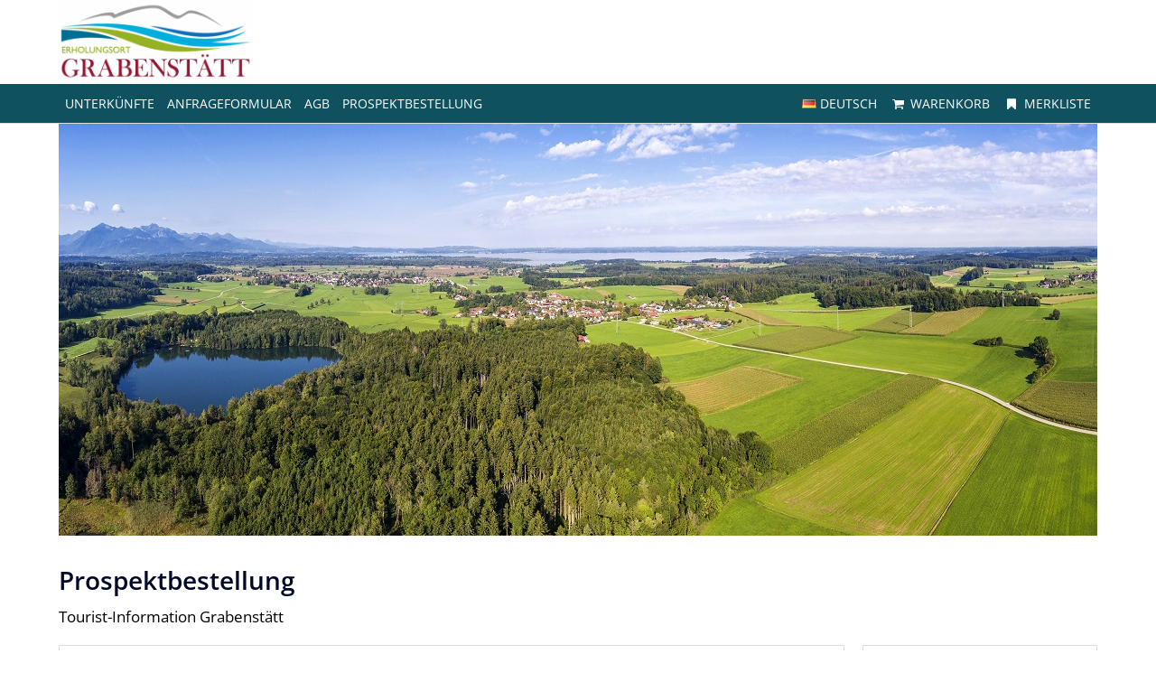

--- FILE ---
content_type: text/html; charset=UTF-8
request_url: https://tportal.tomas.travel/grabenstaett/prospekt/search
body_size: 13508
content:




<!DOCTYPE html>
<html lang="de" class="no-js">
<head>
    <meta charset="utf-8">
    <title>Grabenstaett Prospektbestellung</title>
    <script type="application/ld+json">

        {
            "@context" : "https://schema.org",
            "@type" : "WebSite",
            "name" : "Holidu Smart Destination",
            "url" : "https://tportal.tomas.travel/"
        }

</script>
    <meta name="viewport" content="width=device-width, initial-scale=1, maximum-scale=1, user-scalable=no">
<meta name="language" content="de" />
<meta property="og:site_name" content="Grabenstaett Prospektbestellung" />
<meta property="og:title" content="Grabenstaett Prospektbestellung" />
<meta property="og:type" content="article" />
<meta property="og:url" content="https://tportal.tomas.travel/grabenstaett/prospekt/search" />
<link rel="canonical" href="https://tportal.tomas.travel/grabenstaett/prospekt/search" />
    <link rel="stylesheet" href="/default/ng/css/tp-taurus.min.css">

    <link rel="stylesheet" href="/grabenstaett/ng/css/theme.css">
    <link rel="icon" type="image/png" href="/grabenstaett/img/favicon.png" />
    <link href="/grabenstaett/img/favicon.png" rel="apple-touch-icon-precomposed" />


    <script type="text/javascript">


        var configName = 'grabenstaett';
        var ttlanguage = 'de';
        var ttModuleName = 'prospekt';
        var loadDynamicWhiteList = false;
        var showCalendarLegend = false;
        var showFullDarkGreenDaysOnly = false;
        var TP_MAP_NEW_INFOWINDOW = true;
        var TP_MAP_INTEGRATION = 'google';
        var TP_MAP_GOOGLE_KEY = '';
        var TP_COOKIECONSENT = '1';
        var TP_TRUSTYOUKEY = '14f7ff72-72e8-44c6-a750-4b232b5bd27f';
        var showIFrameVersion=false;
        
        
        function addslashes(str) {
            str = str.replace(/\\/g, '\\\\');
            str = str.replace(/\'/g, '\\\'');
            str = str.replace(/\"/g, '\\"');
            str = str.replace(/\0/g, '\\0');
            return str;
        }
        

    </script>

        
<script type="text/javascript">
    var allowedCookieConsent = false;
</script>

<script src="/default/js/cookieconsent.js"></script>
<script>
    
        var tt_consent;
        window.addEventListener("DOMContentLoaded", function(){
            tt_consent = initCookieConsent();

            // run plugin with your configuration
            tt_consent.run({
                current_lang: 'de',
                autoclear_cookies: true,                   // default: false
                page_scripts: true,                        // default: false
                force_consent: true,                   // default: false
                cookie_name: 'tt_consent_grabenstaett',
                cookie_same_site: 'None',                // default: 'Lax'
                // use_rfc_cookie: false,                  // default: false
                revision: 0,                            // default: 0

                onFirstAction: function(user_preferences, cookie){
                    const url = new URL(document.location.href);
                    // iframe access request, DTP-56
                    if (url.searchParams.get("iframeAccess") == '1') {
                        window.close();
                    }
                },
                onAccept: function (cookie) {
                    if (cookie.categories.findIndex(function(i){ return i === 'analytics'}) !== -1 ) {
                        if (typeof tp_init_tp_map == 'function') {
                            window.setTimeout(function () {
                                tp_init_tp_map();
                                tp_init_tp_distance();
                            }, 500);
                        }
                        
                    
                    } else {
                        tp_disable_google_analytics('', '');
                        tp_consent_cookie_info();
                    }
                },
                onChange: function (cookie, changed_categories) {
                    if (changed_categories.findIndex(function(i){ return i === 'analytics'}) !== -1 ) {
                        if (cookie.categories.findIndex(function (i) {
                            return i === 'analytics'
                        }) !== -1) {
                            if (typeof tp_init_tp_map == 'function') {
                                window.setTimeout(function () {
                                    tp_init_tp_map();
                                    tp_init_tp_distance();
                                }, 500);
                            }
                            
                        
                        } else {
                            tp_disable_google_analytics('', '');
                            tp_consent_cookie_info();
                        }
                    }
                },
                gui_options: {
                    consent_modal: {
                        layout: 'bar',               // box/cloud/bar
                        position: 'bottom center',     // bottom/middle/top + left/right/center
                        transition: 'slide',           // zoom/slide
                        swap_buttons: false            // enable to invert buttons
                    },
                    settings_modal: {
                        layout: 'box',                 // box/bar
                        // position: 'left',           // left/right
                        transition: 'slide'            // zoom/slide
                    }
                },
                languages: {
                    'de': {
                        consent_modal: {
                            title: 'Wir respektieren Ihre Privatsphäre',
                            description: 'Wir möchten auf unserer Webseite Cookies und pseudonyme Analysetechniken auch unserer Dienstleister verwenden, um damit Besuche auf unserer Webseite auszuwerten (Webtracking), damit wir unsere Webseite optimal auf Ihre Bedürfnisse anpassen und benutzerfreundlich gestalten können, um so z.B. die Funktion von Google Maps komfortabel nutzen zu können. Wenn Sie dieses Banner an- oder wegklicken, erklären Sie sich damit jederzeit widerruflich einverstanden (Art. 6 Abs.1 a DSGVO). Weitere Informationen, auch zu Ihrem jederzeitigen Widerrufsrecht, finden Sie in unseren <a href="https://www.grabenstaett.de/datenschutz">Datenschutzhinweisen.</a>&nbsp;<a href="https://www.grabenstaett.de/impressum">Impressum</a><br/><br/><button type="button" data-cc="c-settings" class="c-bn">Cookies auswählen</button>',
                        primary_btn: {
                                text: 'Zulassen',
                                role: 'accept_all'
                            },
                            secondary_btn: {
                                text: 'Blockieren',
                                role: 'accept_necessary'
                            }
                        },
                        settings_modal: {
                            title: 'Cookie Einstellungen',
                            save_settings_btn: 'Auswahl zulassen',
                            accept_all_btn: 'Zulassen',
                            reject_all_btn: 'Blockieren',
                            close_btn_label: 'schließen',
                            cookie_table_headers: tp_consent_cookie_header('de'),
                            blocks: [
                                {
                                    title: '', // 'Cookie Verwendung',
                                    description: 'Wir möchten auf unserer Webseite Cookies und pseudonyme Analysetechniken auch unserer Dienstleister verwenden, um damit Besuche auf unserer Webseite auszuwerten (Webtracking), damit wir unsere Webseite optimal auf Ihre Bedürfnisse anpassen und benutzerfreundlich gestalten können, um so z.B. die Funktion von Google Maps komfortabel nutzen zu können. Wenn Sie dieses Banner an- oder wegklicken, erklären Sie sich damit jederzeit widerruflich einverstanden (Art. 6 Abs.1 a DSGVO). Weitere Informationen, auch zu Ihrem jederzeitigen Widerrufsrecht, finden Sie in unseren <a href="https://www.grabenstaett.de/datenschutz">Datenschutzhinweisen.</a>&nbsp;<a href="https://www.grabenstaett.de/impressum">Impressum</a>'
                                }, {
                                    title: 'Essenziell',
                                    description: 'Essenzielle Cookies ermöglichen grundlegende Funktionen und sind für die einwandfreie Funktion der Seite erforderlich.',
                                    toggle: {
                                        value: 'necessary',
                                        enabled: true,
                                        readonly: true
                                    },
                                    
                                cookie_table: tp_consent_cookie_translation('de','necessary','grabenstaett', true, false, false)
                                
                                }, {
                                    title: 'Marketing',
                                    description: 'Marketing-Cookies sammeln Informationen darüber, wie Sie diese Seite verwenden, welche Bereiche Sie besucht haben und welche Links Sie geklickt haben. Ebenso ist es möglich, Ihnen personalisierte Werbung anzuzeigen, oder Sie über mehrere Webseiten hinweg zu verfolgen.',
                                    toggle: {
                                        value: 'analytics',
                                        enabled: true,
                                        readonly: false
                                    },
                                    
                                cookie_table: tp_consent_cookie_translation('de','analytics','grabenstaett', true, false, false)
                                
                                }
                            ]
                        }
                    }
                }
            });
        });
        
</script>

    <script src="/default/ng/js/tp-taurus-head.min.js"></script>



<script>
    var idCustomDimensionRate = '';

    
    // initialize dataLayer
    var dataLayer = dataLayer || [];

    // pages to trigger product impressions
    function measureProductImpression() {
        return !!document.querySelector('body.tp-ukv-, body.tp-ukv-result, body.tp-ukv-search, body.tp-offer-, body.tp-offer-search, body.tp-artikel-, body.tp-package-, body.tp-guide-, body.tp-ticket-, body.tp-experience-');
    }

    // pages to trigger product details
    function measureProductDetail() {
        return !!document.querySelector('body.tp-ukv-house, body.tp-offer-detail, body.tp-artikel-detail, body.tp-package-detail1, body.tp-guide-detail, body.tp-ticket-detail2, body.tp-experience-detail');
    }

    // measure product clicks
    function measureProductClick() {
        return !!document.querySelector('body.tp-ukv-, body.tp-ukv-result, body.tp-ukv-search, body.tp-offer-, body.tp-offer-search, body.tp-artikel-, body.tp-package-, body.tp-guide-, body.tp-ticket-, body.tp-experience-');
    }

    // Measuring Checkout
    function measureCheckout() {
        return !!document.querySelector('body.tp-shoppingcart-');
    }

    function measurePurchase() {
        return !!document.querySelector('body.tp-shoppingcart-bookingsuccess');
    }

    function measureAddToCart() {
        return !!document.getElementById('EET_AddToCart');
    }

    function measureRemoveFromCart() {
        return !!document.getElementById('EET_RemoveFromCart');
    }

    /*
     * create google product impression object
     */
    function createProductImpression(beginIndex, endIndex) {
        // '.tb-results__list > li' => results for experience module
        var serviceProviders = document.querySelectorAll('.js-tp-results-container .js-tp-results-item, .tb-results__list > li');

        var paging_currentpage = document.querySelector('[data-gtm_paging_currentpage]') ? document.querySelector('[data-gtm_paging_currentpage]').dataset.gtm_paging_currentpage : 1;
        var googleImpressions  = [];
        var currencyCode = "EUR";
        var totalPrice = 0;
        beginIndex = beginIndex || 0;
        endIndex = endIndex || serviceProviders.length - 1;

        for (var index = beginIndex; index <= endIndex; index++) {
            var id       = serviceProviders[index].dataset.gtm_id       || (serviceProviders[index].querySelector('[data-gtm_id]') ? serviceProviders[index].querySelector('[data-gtm_id]').dataset.gtm_id : '');
            var name     = serviceProviders[index].dataset.gtm_name     || (serviceProviders[index].querySelector('[data-gtm_name]') ? serviceProviders[index].querySelector('[data-gtm_name]').dataset.gtm_name : '');
            var brand    = serviceProviders[index].dataset.gtm_brand    || (serviceProviders[index].querySelector('[data-gtm_brand]') ? serviceProviders[index].querySelector('[data-gtm_brand]').dataset.gtm_brand : '');
            var price    = serviceProviders[index].dataset.gtm_price    || (serviceProviders[index].querySelector('[data-gtm_price]') ? serviceProviders[index].querySelector('[data-gtm_price]').dataset.gtm_price : 0);
            var variant  = serviceProviders[index].dataset.gtm_variant  || (serviceProviders[index].querySelector('[data-gtm_variant]') ? serviceProviders[index].querySelector('[data-gtm_variant]').dataset.gtm_variant : '');
            var category = serviceProviders[index].dataset.gtm_category || (serviceProviders[index].querySelector('[data-gtm_category]') ? serviceProviders[index].querySelector('[data-gtm_category]').dataset.gtm_category : '');

            if (id || name) {
                googleImpressions.push({
                   'item_name': name, // Name Leistungsträger
                   'item_id': id, // TOMAS-ID
                   'price': parseFloat(price), // Liste: Ab-Preis; Vakanz: echter Preis
                   'item_brand': name, // Name Leistungsträger
                   'item_category': category, // touristicType
                   'item_variant': variant, // Name der Leistung
                   'item_list_name': 'Search Results', //
                   'index': ((paging_currentpage - 1) * 10) + index, // Position in der Trefferliste
                 });
                totalPrice += parseFloat(price);
            }
        };

        // all service providers should have the same currency so we take only the first value we get.
        var currency = document.querySelector('[data-gtm_currency]') ? document.querySelector('[data-gtm_currency]').dataset.gtm_currency : '';

        var productImpression = {
            'event': 'view_item_list',
            'ecommerce': {
                'currency': currency,
                'value': parseFloat(totalPrice),
                'items': googleImpressions
            }
        }

        return productImpression;
    }

    /*
     * create google product detail object
     */
    function createProductDetail() {
        var googleProducts = [];

        var id       = document.querySelector('[data-gtm_id]') ? document.querySelector('[data-gtm_id]').dataset.gtm_id : '';
        var name     = document.querySelector('[data-gtm_name]') ? document.querySelector('[data-gtm_name]').dataset.gtm_name : '';
        var brand    = document.querySelector('[data-gtm_brand]') ? document.querySelector('[data-gtm_brand]').dataset.gtm_brand : name;
        var price    = document.querySelector('[data-gtm_price]') ? document.querySelector('[data-gtm_price]').dataset.gtm_price : 0;
        var category = document.querySelector('[data-gtm_category]') ? document.querySelector('[data-gtm_category]').dataset.gtm_category : '';
        var variant  = document.querySelector('[data-gtm_variant]') ? document.querySelector('[data-gtm_variant]').dataset.gtm_variant : '';
        var currencyCode = document.querySelector('[data-gtm_currency]') ? document.querySelector('[data-gtm_currency]').dataset.gtm_currency : 'EUR';
        if (id || name) {
            googleProducts.push({
                'item_name': name, // Name Leistungsträger
                'item_id': id, // TOMAS-ID
                'price': parseFloat(price), // Liste: Ab-Preis; Vakanz: echter Preis
                'item_brand': brand, // Name Leistungsträger
                'item_category': category, // touristicType
                'item_variant': variant // Name der Leistung
            });
        }

        var productDetail = {
            'event': 'view_item',
            'ecommerce': {
                'currency': currencyCode,
                'value': parseFloat(price),
                'items': googleProducts
            }
        }

        return productDetail;
    }

    /*
     * create google checkout object
     */
    function createCheckout(step) {
        var cartItems = document.querySelectorAll('.cart-content .cart-item');
        var googleProducts = [];
        var currencyCode = "EUR";
        var totalPrice = 0;
        cartItems.forEach(function(cartItem, index) {
            var id       = cartItem.dataset.gtm_id;
            var name     = cartItem.dataset.gtm_name;
            var variant  = cartItem.dataset.gtm_variant;
            var price    = cartItem.dataset.gtm_price;
            var currency    = cartItem.dataset.gtm_currency;
            var category = cartItem.dataset.gtm_category;
            var quantity = cartItem.dataset.gtm_quantity;
            var rate     = cartItem.dataset.gtm_rate;

            if (id || name) {
                googleProduct = {
                    'item_name': name, // Name Leistungsträger
                    'item_id': id, // TOMAS-ID
                    'price': parseFloat(price), // Liste: Ab-Preis; Vakanz: echter Preis
                    'item_brand': name, // Name Leistungsträger
                    'item_category': category, // touristicType
                    'item_variant': variant, // Leistung
                    'quantity': parseInt(quantity, 10), // Anzahl
                    'index': index
                };
                currencyCode = currency;
                // Rate der gebuchten Leistung
                if (idCustomDimensionRate && rate) {
                    googleProduct['dimension' + idCustomDimensionRate] = rate;
                }

                totalPrice += (parseFloat(price) * parseFloat(quantity));
                googleProducts.push(googleProduct);
            }
        });
        var eventName = 'begin_checkout';
        // if (step == 1) {
        //     eventName = 'view_cart';
        // }
        var productCheckout = {
            'event': eventName,
            'ecommerce': {
                'currency': currencyCode,
                'value': parseFloat(totalPrice),
                'items': googleProducts,
                'step': step
            }
        }

        return productCheckout;
    }

    /*
     * create google product purchase object
     */
    function createPurchase() {
        var cartItems = document.querySelectorAll('.cart-content .cart-item');
        var googleProducts = [];

        var revenue     = document.querySelector('[data-gtm_revenue]') ? document.querySelector('[data-gtm_revenue]').dataset.gtm_revenue : '';
        var purchaseID  = document.querySelector('[data-gtm_purchase_id]') ? document.querySelector('[data-gtm_purchase_id]').dataset.gtm_purchase_id : '';
        var affiliation = document.querySelector('[data-gtm_affiliation]') ? document.querySelector('[data-gtm_affiliation]').dataset.gtm_affiliation : '';
        var currency = document.querySelector('[data-gtm_currency]') ? document.querySelector('[data-gtm_currency]').dataset.gtm_currency : 'EUR';

        cartItems.forEach(function(cartItem, index) {
            var id       = cartItem.dataset.gtm_id || (cartItem.querySelector('[data-gtm_id]') ? cartItem.querySelector('[data-gtm_id]').dataset.gtm_id : '');
            var name     = cartItem.dataset.gtm_name || (cartItem.querySelector('[data-gtm_name]') ? cartItem.querySelector('[data-gtm_name]').dataset.gtm_name : '');
            var variant  = cartItem.dataset.gtm_variant || (cartItem.querySelector('[data-gtm_variant]') ? cartItem.querySelector('[data-gtm_variant]').dataset.gtm_variant : '');
            var price    = cartItem.dataset.gtm_price || (cartItem.querySelector('[data-gtm_price]') ? cartItem.querySelector('[data-gtm_price]').dataset.gtm_price : '');
            var item_currency    = cartItem.dataset.gtm_currency || (cartItem.querySelector('[data-gtm_currency]') ? cartItem.querySelector('[data-gtm_currency]').dataset.gtm_currency : 'EUR');
            var category = cartItem.dataset.gtm_category || (cartItem.querySelector('[data-gtm_category]') ? cartItem.querySelector('[data-gtm_category]').dataset.gtm_category : '');
            var quantity = cartItem.dataset.gtm_quantity || (cartItem.querySelector('[data-gtm_quantity]') ? cartItem.querySelector('[data-gtm_quantity]').dataset.gtm_quantity : '');
            quantity = parseInt(quantity, 10);
            var dimensionFromID   = cartItem.dataset.gtm_custom_dimension_from_id || (cartItem.querySelector('[data-gtm_custom_dimension_from_id]') ? cartItem.querySelector('[data-gtm_custom_dimension_from_id]').dataset.gtm_custom_dimension_from_id : '');
            var dimensionNightsID = cartItem.dataset.gtm_custom_dimension_nights_id || (cartItem.querySelector('[data-gtm_custom_dimension_nights_id]') ? cartItem.querySelector('[data-gtm_custom_dimension_nights_id]').dataset.gtm_custom_dimension_nights_id : '');
            var dim1 = 'dimension' + parseInt(dimensionFromID, 10);
            var dim2 = 'dimension' + parseInt(dimensionNightsID, 10);
            var arrivalDate = cartItem.dataset.gtm_custom_dimension_from || (cartItem.querySelector('[data-gtm_custom_dimension_from]') ? cartItem.querySelector('[data-gtm_custom_dimension_from]').dataset.gtm_custom_dimension_from : '');
            var duration    = cartItem.dataset.gtm_custom_dimension_nights || (cartItem.querySelector('[data-gtm_custom_dimension_nights]') ? cartItem.querySelector('[data-gtm_custom_dimension_nights]').dataset.gtm_custom_dimension_nights : '');
            var rate = cartItem.dataset.gtm_rate || (cartItem.querySelector('[data-gtm_rate]') ? cartItem.querySelector('[data-gtm_rate]').dataset.gtm_rate : '');

            if (id || name) {
                var prod = {
                    'item_name': name,           // Name Leistungsträger
                    'item_id': id,               // TOMAS-ID
                    'price': parseFloat(price),         // Liste: Ab-Preis; Vakanz: echter Preis
                    'item_brand': name,          // Name Leistungsträger
                    'item_category': category,   // touristicType
                    'item_variant': variant,     // Leistung
                    'quantity': quantity,    // Anzahl
                    'index': index
                };

                // von-Datum der gebuchten Leistung, YYYY-MM
                if (dim1 && arrivalDate) {
                    prod[dim1] = arrivalDate;
                }

                // Anzahl Nächte der gebuchten Leistung
                if (dim2 && duration) {
                    prod[dim2] = duration;
                }

                // Rate der gebuchten Leistung
                if (idCustomDimensionRate && rate) {
                    prod['dimension' + idCustomDimensionRate] = rate;
                }

                googleProducts.push(prod);
            }
        });

        var purchase = {
            'event': 'purchase',
            'ecommerce': {
                'transaction_id': purchaseID,
                'affiliation': affiliation,
                'value': parseFloat(revenue),
                'currency': currency,
                'items': googleProducts
            }


        }

        return purchase;
    }

    /*
     * create google product click object
     */
    function createProductClick(product) {
        var googleProducts = [];

        var id       = product.dataset.gtm_id || (product.querySelector('[data-gtm_id]') ? product.querySelector('[data-gtm_id]').dataset.gtm_id : '');
        var name     = product.dataset.gtm_name || (product.querySelector('[data-gtm_name]') ? product.querySelector('[data-gtm_name]').dataset.gtm_name : '');
        var brand    = product.dataset.gtm_brand || (product.querySelector('[data-gtm_brand]') ? product.querySelector('[data-gtm_brand]').dataset.gtm_brand : '');
        var price    = product.dataset.gtm_price || (product.querySelector('[data-gtm_price]') ? product.querySelector('[data-gtm_price]').dataset.gtm_price : 0);
        var variant  = product.dataset.gtm_variant || (product.querySelector('[data-gtm_variant]') ? product.querySelector('[data-gtm_variant]').dataset.gtm_variant : '');
        var category = product.dataset.gtm_category || (product.querySelector('[data-gtm_category]') ? product.querySelector('[data-gtm_category]').dataset.gtm_category : '');
        var currency = product.dataset.gtm_currency || (product.querySelector('[data-gtm_currency]') ? product.querySelector('[data-gtm_currency]').dataset.gtm_currency : 'EUR');

        if (id || name) {
            googleProducts.push({
               'item_name': name, // Name Leistungsträger
               'item_id': id, // TOMAS-ID
               'price': parseFloat(price), // leer
               'item_brand': name, // Name Leistungsträger
               'item_category': category, // touristicType
               'item_variant': variant
             });
        }

        var productClick = {
            'event': 'select_item',
            'ecommerce': {
                'currency': currency,
                'value': parseFloat(price),
                'items': googleProducts,
            }
        }
        return productClick;
    }

    /*
     * create google add to cart object
     */
    function createAddToCart() {
        var actionEl = document.getElementById('EET_AddToCart');
        var productDetail;
        var googleProducts = [];
        var currency = actionEl.dataset.gtm_currency;
        var productIds = actionEl.dataset.gtm_product_ids;
        var totalPrice = 0;
        if (productIds) {
            productIds = productIds.split(',');

            for (var i = 0; i < productIds.length; i++) {
                var cartItem = document.querySelector('.cart-content .cart-item[data-gtm_product_id="' + productIds[i] + '"]');

                var id       = cartItem.dataset.gtm_id;
                var name     = cartItem.dataset.gtm_name;
                var brand    = cartItem.dataset.gtm_brand;
                var price    = cartItem.dataset.gtm_price;
                var category = cartItem.dataset.gtm_category;
                var variant  = cartItem.dataset.gtm_variant;
                var quantity = cartItem.dataset.gtm_quantity;
                var rate     = cartItem.dataset.gtm_rate;

                if (id || name) {
                    googleProduct = {
                        'item_name': name,           // Name Leistungsträger
                        'item_id': id,               // TOMAS-ID Leistungsträger
                        'price': parseFloat(price),         // echter Preis
                        'item_brand': name,          // Name Leistungsträger
                        'item_category': category,   // touristicType
                        'item_variant': variant,     // Name der Leistung
                        'quantity': parseInt(quantity, 10),    // Anzahl
                        'index': i

                    };

                    // Rate der gebuchten Leistung
                    if (idCustomDimensionRate && rate) {
                        googleProduct['dimension' + idCustomDimensionRate] = rate;
                    }
                    totalPrice += parseFloat(price);
                    googleProducts.push(googleProduct);
                }
            }

            productDetail = {
                'event': 'add_to_cart',
                'ecommerce': {
                    'currency': currency,
                    'value': parseFloat(totalPrice),
                    'items': googleProducts
                }
            }
        }

        return productDetail;
    }

    /*
     * creates google add to cart object from data created in ttModule->getAddToCardObject() and returned by ajax call
     */
    function createAddToCartFromObject(data) {
        var productDetail;
        var googleProducts = [];
        var currency = data.total.currency;

        if (data.added) {
            for (var i = 0; i < data.added.length; i++) {
                var id       = data.added[i].serviceProviderID;
                var name     = data.added[i].serviceProviderDescribingName;
                var brand    = data.added[i].serviceProviderDescribingName;
                var price    = String(data.added[i].price.value);
                var category = data.added[i].touristicType;
                var variant  = data.added[i].serviceDescribingName;
                var quantity = String(data.added[i].numberOfUnits);
                var rate     = data.added[i].bookingRateName;

                if (id || name) {
                    googleProduct = {
                        'item_name': name,           // Name Leistungsträger
                        'item_id': id,               // TOMAS-ID Leistungsträger
                        'price': parseFloat(price),         // echter Preis
                        'item_brand': name,          // Name Leistungsträger
                        'item_category': category,   // touristicType
                        'item_variant': variant,     // Name der Leistung
                        'quantity': parseInt(quantity, 10),    // Anzahl
                        'index': i
                    }

                    // Rate der gebuchten Leistung
                    if (idCustomDimensionRate && rate) {
                        googleProduct['dimension' + idCustomDimensionRate] = rate;
                    }

                    googleProducts.push(googleProduct);
                }
            }
        }

        productDetail = {
            'event': 'add_to_cart',
            'ecommerce': {
                'currency': currency,
                'value': parseFloat(data.total.value),
                'items': googleProducts
            }
        }

        return productDetail;
    }


    /*
     * create google remove from cart object
     */
    function createRemoveFromCart() {
        var actionEl = document.getElementById('EET_RemoveFromCart');
        var googleProducts = [];

        var id       = actionEl.dataset.gtm_id;
        var name     = actionEl.dataset.gtm_name;
        var brand    = actionEl.dataset.gtm_brand;
        var price    = actionEl.dataset.gtm_price;
        var currency = actionEl.dataset.gtm_currency;
        var category = actionEl.dataset.gtm_category;
        var variant  = actionEl.dataset.gtm_variant;
        var quantity = actionEl.dataset.gtm_quantity;
        var rate     = actionEl.dataset.gtm_rate;

        if (id || name) {
            googleProduct = {
                'item_name': name,           // Name Leistungsträger
                'item_id': id,               // TOMAS-ID Leistungsträger
                'price': parseFloat(price),         // echter Preis
                'item_brand': name,          // Name Leistungsträger
                'item_category': category,   // touristicType
                'item_variant': variant,     // Name der Leistung
                'quantity': parseInt(quantity, 10), // Anzahl
                'index': 0
            };

            // Rate der gebuchten Leistung
            if (idCustomDimensionRate && rate) {
                googleProduct['dimension' + idCustomDimensionRate] = rate;
            }

            googleProducts.push(googleProduct);
        }

        productDetail = {
            'event': 'remove_from_cart',
            'ecommerce': {
                'currency': currency,
                'value': parseFloat(price),
                'items': googleProducts
            }
        }

        return productDetail;
    }

    /*
     * helper function to attach on click handler to service provider
     */
    function addServiceProvidersEventListener(serviceProvider) {
        var serviceProvidersLinks = serviceProvider.querySelectorAll(
            '.tp-media-image > a,' +
            '.tp-box-headline > a,' +
            'a.pure-button.tp-btn-details,' +
            'a.pure-button.tp-btn-add,' +
            'a.tp-ticket-button-tertiary, ' +
            'a.tb-teaser'
        );

        serviceProvidersLinks.forEach(function(spl, index) {
            spl.addEventListener("click", function(event) {
                console.log('gtm measure product click');
                var resultItem = this.closest('[data-gtm_id]');

                if (resultItem) {
                    dataLayer.push(createProductClick(resultItem));
                }
            });
        });
    }

    /*
     * helper function to attach on click handler to tooltips (e.g. date buttons for offers)
     */
    function addTooltipEventListener() {
        $( document ).on( "click", ".tooltipster-box > .tooltipster-content > a", function(event) {
            // get corresponding result item
            var resultID = $(this).attr('data-result_id');
            var resultItem = document.getElementById(resultID);

            if (resultItem) {
                console.log('gtm measure product click');
                dataLayer.push(createProductClick(resultItem));
            }
        });
    }

    /*!
     * Determine if an element is in the viewport
     * @param  {Node}    elem The element
     * @return {Boolean} Returns true if element is leaving the viewport
     */
    var leavesViewport = function (elem) {
        var isLeaving = false;

        if (elem) {
            var distance = elem.getBoundingClientRect();
            isLeaving = distance.top <= 0;
        }

        return isLeaving;
    };

    document.addEventListener("DOMContentLoaded", function() {
        if (measureProductImpression()) {
            console.log('gtm measure product impressions');

            var productImpressions = createProductImpression();
            dataLayer.push(productImpressions);

            var infiniteLastItem = productImpressions.ecommerce.items.length - 1;

            // Listen for infinite scroll event
            document.addEventListener('infinitescroll.append', function (e) {
                console.log('gtm measure product impressions');
                var productImpressions = createProductImpression(infiniteLastItem + 1);
                dataLayer.push(productImpressions);

                infiniteLastItem += productImpressions.ecommerce.items.length;
            }, false);
        }

        if (measureProductDetail()) {
            console.log('gtm measure product detail');
            dataLayer.push(createProductDetail());
        }

        // Measuring Product Clicks
        if (measureProductClick()) {
            var serviceProviders = document.querySelectorAll('.js-tp-results-container .js-tp-results-item, .tb-results__list > li');
            var beginIndex = 0;
            var endIndex   = serviceProviders.length - 1;

            for (var index = beginIndex; index <= endIndex; index++) {
                addServiceProvidersEventListener(serviceProviders[index]);
            }

            // Listen for infinite scroll event
            document.addEventListener('infinitescroll.append', function (e) {
                var serviceProviders = document.querySelectorAll('.js-tp-results-container .js-tp-results-item');
                beginIndex = endIndex + 1;
                endIndex   = serviceProviders.length - 1;

                for (var index = beginIndex; index <= endIndex; index++) {
                    addServiceProvidersEventListener(serviceProviders[index]);
                }
            }, false);

            addTooltipEventListener();
        }

        // handle "add to cart" events from event queue or ajax call
        if (measureAddToCart()) {
            console.log('gtm measure add to cart');
            dataLayer.push(createAddToCart());
        }

        // listen for addToCart event (from ajax call)
        document.addEventListener(
            'EET_AddToCart',
            function (e) {
                console.log('gtm measure add to cart (ajax)');
                dataLayer.push(createAddToCartFromObject(e.detail));
            },
            false
        );

        if (measureRemoveFromCart()) {
            console.log('gtm measure remove from cart');
            dataLayer.push(createRemoveFromCart());
        }

        if (measureCheckout()) {
            var step = 1;
            var cartBuyer = document.querySelector('#cart-buyer');

            // step 1:
            console.log('gtm measure checkout (step 1)');
            dataLayer.push(createCheckout(step));

            // step 2:
            // window.addEventListener('scroll', function (event) {
            //     if (step < 2 && leavesViewport(cartBuyer)) {
            //         step = 2;
            //         console.log('gtm measure checkout (step 2)');
            //         dataLayer.push(createCheckout(step));
            //     }
            // }, false);

            // step 3:
            var checkBookingBtn = document.querySelector('.js-shoppingcart-saveaddress-submit');

            if (checkBookingBtn) {
                checkBookingBtn.addEventListener('click', function (event) {
                    step = 3;
                    console.log('gtm measure checkout (step 3)');
                    dataLayer.push(createCheckout(step));
                }, false);
            }
        }

        if (measurePurchase()) {
            var purchaseID  = document.querySelector('[data-gtm_purchase_id]') ? document.querySelector('[data-gtm_purchase_id]').dataset.gtm_purchase_id : '';
            if (!successIsPushed(purchaseID)) {
                console.log('gtm measure purchase');
                dataLayer.push(createPurchase());
                saveSuccessPush(purchaseID);
            } else {
                console.log('purchase already pushed (GTM)');
            }
        }
    });
    function successIsPushed(id) {
        let stored = localStorage.getItem("tp-gtm-success")
        if (stored && stored === id) {
            return true
        }
        return false
    }

    function saveSuccessPush(id)  {
        localStorage.setItem("tp-gtm-success", id)
    }
    
</script>


    



</head>

<body class="tp-body tp-prospekt-search">

<div id="outdated-browser" class="hidden cart-hidden-element">
	<div class="tp-box tp-wysiwyg tp-message tp-message-warning">
		<div class="tp-box-frame">
			Sie verwenden einen veralteten Browser. Um Sicherheitslücken Ihres Browsers zu schließen und dessen Nutzerfreundlichkeit zu verbessern <strong><a href="http://browsehappy.com/" target="_blank" rel="noopener noreferrer nofollow">updaten Sie bitte ihren Browser.</a></strong>
		</div>
	</div>
</div>


	<style lang="css" >
		@media screen and (-ms-high-contrast: active),
		screen and (-ms-high-contrast: none) {
			/* IE10+ specific styles go here */
			#outdated-browser {
				display: block !important;
			}
		}
	</style>



<div id="js-tp-ping" class="tp-wrapper tp-prospekt"
     >

        <div class="tp-infinite-config"
     data-tp-infinite-trigger-text="Weitere Ergebnisse anzeigen"
     data-tp-infinite-trigger-loadlimit="3">
</div>
    
        




<header class="tp-header-standalone tp-header-standalone--background">

<a href="#" class="tp-header-standalone__logo-link">
    <img alt="Logo" src="/grabenstaett/img/logo.jpg"/>
</a>

    <nav class="tp-contact-standalone cart-link">
    </nav>
</header>




<nav class="tp-standalone tp-standalone-navbar">
    <div class="tp-container">
<!-- nav right -->
<ul class="tp-list-unstyled tp-list-inline tp-standalone-navbar-meta">
<li class="tp-standalone-navbar-item tp-tooltip js-tp-tooltip"
    data-tp-tooltip-maxwidth="320" data-tp-tooltip-trigger="click"
    data-tp-tooltip-theme="tp-tooltip-navbar">
    <div class="tp-standalone-navbar-link" title="Sprachauswahl">
<span class="tp-flag-de"></span>
<span class="tp-standalone-navbar-text"> deutsch</span>
        <div class="tp-tooltip-content">
            <div class="pure-button-stacked">
<a class="pure-button" href="?lang=de"><span
            class="tp-flag-de"></span> deutsch
</a>
<a class="pure-button" href="?lang=en"><span
            class="tp-flag-en"></span> englisch
</a>
<a class="pure-button" href="?lang=fr"><span
            class="tp-flag-fr"></span> französisch
</a>
<a class="pure-button" href="?lang=it"><span
            class="tp-flag-it"></span> italienisch
</a>
            </div>
        </div>
    </div>
</li>

<li class="tp-standalone-navbar-item">
    <a class="tp-standalone-navbar-link" href="/grabenstaett/shoppingcart" 
       title="Warenkorb">
<span class="tp-icon-basket"></span>
        <span class="tp-standalone-navbar-text">Warenkorb</span>
    </a>
</li>

<li class="tp-standalone-navbar-item">
    <a class="tp-standalone-navbar-link" href="/grabenstaett/clipboard" 
       title="Merkliste">
<span class="tp-icon-bookmark"></span>
        <span class="tp-standalone-navbar-text">Merkliste</span>
    </a>
</li>
</ul>
<!-- end nav right -->

<!-- nav desktop left -->
<ul class="tp-list-unstyled tp-list-inline tp-standalone-navbar-main">
<li class="tp-standalone-navbar-item">
    <a class="tp-standalone-navbar-link" href="/grabenstaett/ukv/search?reset=1" >
        <span class="tp-standalone-navbar-text">Unterkünfte</span>
    </a>
</li>
<li class="tp-standalone-navbar-item">
    <a class="tp-standalone-navbar-link" href="/grabenstaett/ukv/groupsform?reset=1" >
        <span class="tp-standalone-navbar-text">Anfrageformular</span>
    </a>
</li>
<li class="tp-standalone-navbar-item">
    <a class="tp-standalone-navbar-link" href="https://cdn.tomas-travel.com/irs18/repository/DEU00000060000236329/DEU00000060191580001/DEU00000062679514864.pdf"  target=&#039;_blank&#039;>
        <span class="tp-standalone-navbar-text">AGB</span>
    </a>
</li>
<li class="tp-standalone-navbar-item">
    <a class="tp-standalone-navbar-link" href="/grabenstaett/prospekt/search?reset=1" >
        <span class="tp-standalone-navbar-text">Prospektbestellung</span>
    </a>
</li>


</ul>
<!-- end nav desktop left -->

<!-- nav mobile left -->
<ul class="tp-list-unstyled tp-list-inline tp-standalone-navbar-main-mobile">
<li class="tp-standalone-navbar-item tp-tooltip js-tp-tooltip" data-tp-tooltip-maxwidth="320"
    data-tp-tooltip-trigger="click" data-tp-tooltip-theme="tp-tooltip-navbar">
    <div class="tp-standalone-navbar-link" title="Menü">
        <span class="tp-icon-menu"></span><span
                class="tp-standalone-navbar-text"> MENÜ</span>

        <div class="tp-tooltip-content">
            <div class="pure-button-stacked">
<a class="pure-button"
   href="/grabenstaett/ukv/search?reset=1" >Unterkünfte</a>
<a class="pure-button"
   href="/grabenstaett/ukv/groupsform?reset=1" >Anfrageformular</a>
<a class="pure-button"
   href="https://cdn.tomas-travel.com/irs18/repository/DEU00000060000236329/DEU00000060191580001/DEU00000062679514864.pdf"  target=&#039;_blank&#039;>AGB</a>
<a class="pure-button"
   href="/grabenstaett/prospekt/search?reset=1" >Prospektbestellung</a>
            </div>
        </div>
    </div>
</li>
</ul>
<!-- end nav mobile left -->
    </div>
</nav>

<div class="tp-hero">
    <figure class="tp-hero__figure" >
        <img class="tp-hero__image" src="/grabenstaett/img/hero.jpg" alt="Hero Image">
    </figure>

</div>









<div class="tp-container tp-main tp-module-headline">
    <div class="pure-g">
        <div class="pure-u-1 tp-content">



<header class="tp-header">
    <h1 class="tp-header-headline tp-headline-primary" itemprop="name">Prospektbestellung</h1>
        <p class="tp-header-intro">Tourist-Information Grabenstätt</p>
</header>
        </div>
    </div>
</div>

<article class="tp-container tp-main tp-results tp-results-list">

            
        <form class="pure-g pure-g-10 tp-content tp-content-left tp-results-container js-tp-results-container pure-form" action="/grabenstaett/prospekt" method="POST" >

        
        <div class="pure-u-1 pure-u-sm-1-2 pure-u-lg-1-3 js-tp-results-item">





<section class="tp-box tp-box-results">
    <div class="tp-box-frame">
        <div class="tp-results-item">

            <div class="tp-media" id="DEU00000060024487359">

                <div class="tp-media-image">
    <img data-tp-src="https://cdn.tomas-travel.com/irs18/repository/DEU00000060024487359/DEU00000060000387319_DEU00000060074461403/DEU00000062717963250_sized_430_322.jpg"
         alt="Gastgeberverzeichnis &quot;6 am Chiemsee&quot;"
         itemprop="image"
         content="https://cdn.tomas-travel.com/irs18/repository/DEU00000060024487359/DEU00000060000387319_DEU00000060074461403/DEU00000062717963250_sized_430_322.jpg">
</div>

                <div class="tp-media-text">
                    <h2 class="tp-box-headline js-tp-ellipsis tp-headline-secondary" data-tp-ellipsis="2" itemprop="name">
                        Gastgeberverzeichnis &quot;6 am Chiemsee&quot;
                    </h2>

                    <p class="tp-media-description">
    <p>Wissen Sie welcher Chiemseeort den l&auml;ngsten Badestrand hat? Was es mit dem blauen Wunder jedes Jahr auf sich hat? Die Antworten und alle Gastgeber finden Sie im Gastgeberverzeichnis der &raquo;6 am Chiemsee&laquo;. <a title="Bl&auml;ttern Sie online im Gastgeberverzeichnis!" href="https://indd.adobe.com/view/fc35107f-c87a-43e7-82bf-e6ec8b6692e1">Bl&auml;ttern Sie online im Gastgeberverzeichnis!</a></p>
<p class="MsoNormal">&nbsp;</p>
</p>

                    
                    
                    

<div class="tp-price">

        <span class="tp-price-value">
    <span class="tp-price-amount">kostenlos</span>
</span>


            </div></span>

                    <p class="pure-form-group">
                        <label class="pure-checkbox-label">
    <input class="pure-checkbox"
           type="checkbox" name="id[]" value="4820453"
>
Prospekt auswählen</label>
                    </p>

                </div>
            </div>
        </div>
    </div>
</section></div>
<div class="pure-u-1 pure-u-sm-1-2 pure-u-lg-1-3 js-tp-results-item">





<section class="tp-box tp-box-results">
    <div class="tp-box-frame">
        <div class="tp-results-item">

            <div class="tp-media" id="DEU00000060223047859">

                <div class="tp-media-image">
    <img data-tp-src="https://cdn.tomas-travel.com/irs18/repository/DEU00000060223047859/DEU00000060000387319_DEU00000060074461403/DEU00000060223050746_sized_430_322.png"
         alt="Wanderungen in und um Grabenstätt und Erlstätt"
         itemprop="image"
         content="https://cdn.tomas-travel.com/irs18/repository/DEU00000060223047859/DEU00000060000387319_DEU00000060074461403/DEU00000060223050746_sized_430_322.png">
</div>

                <div class="tp-media-text">
                    <h2 class="tp-box-headline js-tp-ellipsis tp-headline-secondary" data-tp-ellipsis="2" itemprop="name">
                        Wanderungen in und um Grabenstätt und Erlstätt
                    </h2>

                    <p class="tp-media-description">
    Herrliche Natur, Kirchen, Tüttensee und Chiemsee sowie unsere schmucken Dörfer sind der Rahmen für die ausgesuchten Wanderausflüge. Wesentliche Punkte sind dabei die Wanderungen in das Naturschutzgebiet "Grabenstätter Moos". Gerade die Irisblüte und der Naturbeobachtungsturm sind dabei lohnende Anziehungspunkte. Ebenso beliebt sind Spaziergänge rund um den idyllischen Tüttensee, dem wärmsten Badesee Oberbayerns!
Ein besonderer Teil dieser Broschüre ist auch den Kirchen, Kapellen und Wegkreuzen in der Gemeinde gewidmet. Der "Kapellenradweg"zeigt sehr schön, wie Kirchen und Kapellen, Wald, Feld und Obstgärten, Wegkreuze, Dorfensembles und behäbige Gasthöfe, Bildstöcke und schmucke Häuserfassaden die seit Jahrhunderten gewachsene Kulturlandschaft des Chiemgaus bilden.
Hinweise auf Naturführungen, Märchenspaziergänge, Vogelbeobachtungen sowie die Naturerlebnisstationen am Chiemsee runden die Broschüre ab.
</p>

                    
                    <p class="tp-media-description">
    <a href="https://cdn.tomas-travel.com/irs18/repository/DEU00000060223047859/TBX00020010001917805/DEU00000062636475424.pdf" target="_blank">
        <i class="tp-icon-file"></i> Download (5.53MB)
    </a>
</p>

                    

<div class="tp-price">

        <span class="tp-price-value">
    <span class="tp-price-amount">kostenlos</span>
</span>


            </div></span>

                    <p class="pure-form-group">
                        <label class="pure-checkbox-label">
    <input class="pure-checkbox"
           type="checkbox" name="id[]" value="4820452"
>
Prospekt auswählen</label>
                    </p>

                </div>
            </div>
        </div>
    </div>
</section></div>
<div class="pure-u-1 pure-u-sm-1-2 pure-u-lg-1-3 js-tp-results-item">





<section class="tp-box tp-box-results">
    <div class="tp-box-frame">
        <div class="tp-results-item">

            <div class="tp-media" id="DEU00000060213032865">

                <div class="tp-media-image">
    <img data-tp-src="https://cdn.tomas-travel.com/irs18/repository/DEU00000060213032865/DEU00000060000387319_DEU00000060074461403/DEU00000060213032936_sized_430_322.png"
         alt="Ortsplan Grabenstätt"
         itemprop="image"
         content="https://cdn.tomas-travel.com/irs18/repository/DEU00000060213032865/DEU00000060000387319_DEU00000060074461403/DEU00000060213032936_sized_430_322.png">
</div>

                <div class="tp-media-text">
                    <h2 class="tp-box-headline js-tp-ellipsis tp-headline-secondary" data-tp-ellipsis="2" itemprop="name">
                        Ortsplan Grabenstätt
                    </h2>

                    <p class="tp-media-description">
    <p>Was ist wo in Grabenst&auml;tt? - Ein Blick in den Ortsplan zeigt Ihnen das Wichtigste.</p>
</p>

                    
                    
                    

<div class="tp-price">

        <span class="tp-price-value">
    <span class="tp-price-amount">kostenlos</span>
</span>


            </div></span>

                    <p class="pure-form-group">
                        <label class="pure-checkbox-label">
    <input class="pure-checkbox"
           type="checkbox" name="id[]" value="4820451"
>
Prospekt auswählen</label>
                    </p>

                </div>
            </div>
        </div>
    </div>
</section></div>

        <div class="pure-u-1 pure-u-md-1-3 tp-aside tp-aside-right tp-result-form ">

            



<a id="tp-anchor-validate"></a>








<section class="tp-box tp-box-form pure-form">
    <h2 class="tp-box-frame tp-box-headline tp-headline-secondary">Bitte geben Sie Ihre Kontaktdaten an.</h2>

    <fieldset class="tp-box-frame">

                        
        <div class="pure-g pure-g-10">

                        <div class="pure-u-1-2 pure-u-md-1-2">
                                <label for="tp-form--salutation">Anrede/Name</label>
                <div class="pure-u-1 pure-form-group">
                    <select id="tp-form--salutation" class="pure-input-1" name="prospekt_salutation" data-tp-name-check="prospekt_salutation"
                            required="required" data-tp-required-check=.js-tp-required-check>
                        <option value="">---</option>
                        <option value="1"
>Herr</option>
<option value="2"
>Frau</option>
<option value="3"
>Familie</option>
<option value="4"
>Divers</option>
                    </select>
                </div>

                <div class="pure-u-1 pure-form-group">
                    <input class="pure-input-1" type="text" name="prospekt_firstName" data-tp-name-check="prospekt_firstName"
                           value=""
                           placeholder="Vorname"
                           required="required" data-tp-required-check=.js-tp-required-check>
                </div>

                <div class="pure-u-1 pure-form-group">
                    <input class="pure-input-1" type="text" name="prospekt_lastName" data-tp-name-check="prospekt_lastName"
                           value=""
                           placeholder="Nachname"
                           required="required" data-tp-required-check=.js-tp-required-check>
                </div>
                
                                <div class="pure-u-1 pure-form-group">
                    <label for="tp-form--company">Firma</label>
                    <input id="tp-form--company" class="pure-input-1" type="text" name="prospekt_company" data-tp-name-check="prospekt_company"
                           value=""
                           placeholder="Firma (optional)"
                           >
                </div>
                
                                <label for="tp-form--street">Adresse</label>
                <div class="pure-u-1 pure-form-group">
                    <input id="tp-form--street" class="pure-input-1" type="text" name="prospekt_street" data-tp-name-check="prospekt_street"
                           value=""
                           placeholder="Straße und Hausnummer"
                           required="required" data-tp-required-check=.js-tp-required-check>
                </div>

                <div class="pure-u-1 pure-form-group">
                    <input class="pure-input-1" type="text" name="prospekt_zip" data-tp-name-check="prospekt_zip"
                           value=""
                           placeholder="PLZ"
                           required="required" data-tp-required-check=.js-tp-required-check>
                </div>

                <div class="pure-u-1 pure-form-group">
                    <input class="pure-input-1" type="text" name="prospekt_city" data-tp-name-check="prospekt_city"
                           value=""
                           placeholder="Ort"
                           required="required" data-tp-required-check=.js-tp-required-check>
                </div>
                            </div>
            
                        <div class="pure-u-1-2 pure-u-md-1-2">

                                <div class="pure-u-1 pure-form-group">
                    <label for="tp-form--country">Land</label>
                    <select id="tp-form--country" class="pure-input-1" name="prospekt_country" data-tp-name-check="prospekt_country"
                            required="required" data-tp-required-check=.js-tp-required-check>
                        <option value="">---</option>
                        <option value="de"
>Deutschland</option>
<option value="ch"
>Schweiz</option>
<option value="fr"
>Frankreich</option>
<option value="nl"
>Niederlande</option>
<option value="be"
>Belgien</option>
<option value="gb"
>Großbritannien</option>
<option value="es"
>Spanien</option>
<option value="it"
>Italien</option>
<option value="at"
>Österreich</option>
<option value="af"
>Afghanistan</option>
<option value="al"
>Albanien</option>
<option value="dz"
>Algerien</option>
<option value="um"
>Amerikanisch-Ozeanien</option>
<option value="as"
>Amerikanisch-Samoa</option>
<option value="ad"
>Andorra</option>
<option value="ao"
>Angola</option>
<option value="ai"
>Anguilla</option>
<option value="ag"
>Antigua und Barbuda</option>
<option value="ar"
>Argentinien</option>
<option value="am"
>Armenien</option>
<option value="aw"
>Aruba</option>
<option value="az"
>Aserbaidschan</option>
<option value="au"
>Australien</option>
<option value="bs"
>Bahamas</option>
<option value="bh"
>Bahrain</option>
<option value="bd"
>Bangladesch</option>
<option value="bb"
>Barbados</option>
<option value="by"
>Belarus (Weißrußland)</option>
<option value="bz"
>Belize</option>
<option value="bj"
>Benin</option>
<option value="bm"
>Bermuda</option>
<option value="bt"
>Bhutan</option>
<option value="bo"
>Bolivien</option>
<option value="ba"
>Bosnien-Herzegowina</option>
<option value="bw"
>Botsuana</option>
<option value="br"
>Brasilien</option>
<option value="io"
>Brit.Territorium im Ind. Ozean</option>
<option value="bn"
>Brunei</option>
<option value="bg"
>Bulgarien</option>
<option value="bf"
>Burkina Faso</option>
<option value="bi"
>Burundi</option>
<option value="cl"
>Chile</option>
<option value="cn"
>China</option>
<option value="ck"
>Cookinseln</option>
<option value="cr"
>Costa Rica</option>
<option value="ci"
>Côte d`Ivoire</option>
<option value="dm"
>Dominica</option>
<option value="do"
>Dominikanische Republik</option>
<option value="dj"
>Dschibuti</option>
<option value="dk"
>Dänemark</option>
<option value="ec"
>Ecuador</option>
<option value="sv"
>El Salvador</option>
<option value="er"
>Eritrea</option>
<option value="ee"
>Estland</option>
<option value="fk"
>Falklandinseln</option>
<option value="fj"
>Fidschi</option>
<option value="fi"
>Finnland</option>
<option value="pf"
>Französisch-Polynesien</option>
<option value="tf"
>Französische Süd- und Antarktisgebiete</option>
<option value="fo"
>Färöer</option>
<option value="ga"
>Gabun</option>
<option value="gm"
>Gambia</option>
<option value="ge"
>Georgien</option>
<option value="gh"
>Ghana</option>
<option value="gi"
>Gibraltar</option>
<option value="gd"
>Grenada</option>
<option value="gr"
>Griechenland</option>
<option value="gl"
>Grönland</option>
<option value="gp"
>Guadeloupe</option>
<option value="gu"
>Guam</option>
<option value="gt"
>Guatemala</option>
<option value="gf"
>Guayana</option>
<option value="gn"
>Guinea</option>
<option value="gw"
>Guinea-Bissau</option>
<option value="gy"
>Guyana</option>
<option value="ht"
>Haiti</option>
<option value="hm"
>Heard und McDonaldinseln</option>
<option value="hn"
>Honduras</option>
<option value="hk"
>Hongkong</option>
<option value="in"
>Indien</option>
<option value="id"
>Indonesien</option>
<option value="iq"
>Irak</option>
<option value="ir"
>Iran</option>
<option value="ie"
>Irland</option>
<option value="is"
>Island</option>
<option value="il"
>Israel</option>
<option value="jm"
>Jamaika</option>
<option value="jp"
>Japan</option>
<option value="ye"
>Jemen</option>
<option value="jo"
>Jordanien</option>
<option value="ky"
>Kaimaninseln</option>
<option value="kh"
>Kambodscha</option>
<option value="cm"
>Kamerun</option>
<option value="ca"
>Kanada</option>
<option value="cv"
>Kap Verde</option>
<option value="kz"
>Kasachstan</option>
<option value="qa"
>Katar</option>
<option value="ke"
>Kenia</option>
<option value="kg"
>Kirgisistan</option>
<option value="ki"
>Kiribati</option>
<option value="cc"
>Kokosinseln</option>
<option value="co"
>Kolumbien</option>
<option value="km"
>Komoren</option>
<option value="cd"
>Kongo</option>
<option value="hr"
>Kroatien</option>
<option value="cu"
>Kuba</option>
<option value="kw"
>Kuwait</option>
<option value="la"
>Laos</option>
<option value="ls"
>Lesotho</option>
<option value="lv"
>Lettland</option>
<option value="lb"
>Libanon</option>
<option value="lr"
>Liberia</option>
<option value="ly"
>Libyen</option>
<option value="li"
>Liechtenstein</option>
<option value="lt"
>Litauen</option>
<option value="lu"
>Luxemburg</option>
<option value="mo"
>Macau</option>
<option value="mg"
>Madagaskar</option>
<option value="mw"
>Malawi</option>
<option value="my"
>Malaysia</option>
<option value="mv"
>Malediven</option>
<option value="ml"
>Mali</option>
<option value="mt"
>Malta</option>
<option value="mp"
>Marianen</option>
<option value="ma"
>Marokko</option>
<option value="mh"
>Marshallinseln</option>
<option value="mq"
>Martinique</option>
<option value="mr"
>Mauretanien</option>
<option value="mu"
>Mauritius</option>
<option value="yt"
>Mayotte</option>
<option value="mx"
>Mexiko</option>
<option value="fm"
>Mikronesien</option>
<option value="md"
>Moldau</option>
<option value="mc"
>Monaco</option>
<option value="mn"
>Mongolei</option>
<option value="me"
>Montenegro</option>
<option value="ms"
>Montserrat</option>
<option value="mz"
>Mosambik</option>
<option value="na"
>Namibia</option>
<option value="nr"
>Nauru</option>
<option value="np"
>Nepal</option>
<option value="nc"
>Neukaledonien</option>
<option value="nz"
>Neuseeland</option>
<option value="ni"
>Nicaragua</option>
<option value="an"
>Niederländische Antillen</option>
<option value="ne"
>Niger</option>
<option value="ng"
>Nigeria</option>
<option value="nu"
>Niue</option>
<option value="noi"
>Nordirland</option>
<option value="kp"
>Nordkorea</option>
<option value="mk"
>Nordmazedonien</option>
<option value="nf"
>Norfolkinsel</option>
<option value="no"
>Norwegen</option>
<option value="om"
>Oman</option>
<option value="pk"
>Pakistan</option>
<option value="pw"
>Palau</option>
<option value="ps"
>Palästinensische Gebiete</option>
<option value="pa"
>Panama</option>
<option value="pg"
>Papua-Neuguinea</option>
<option value="py"
>Paraguay</option>
<option value="pe"
>Peru</option>
<option value="ph"
>Philippinen</option>
<option value="pl"
>Polen</option>
<option value="pt"
>Portugal</option>
<option value="pr"
>Puerto Rico</option>
<option value="rw"
>Ruanda</option>
<option value="ro"
>Rumänien</option>
<option value="ru"
>Russische Föderation</option>
<option value="re"
>Réunion</option>
<option value="sb"
>Salomonen</option>
<option value="zm"
>Sambia</option>
<option value="ws"
>Samoa</option>
<option value="sm"
>San Marino</option>
<option value="st"
>Sao Tomé und Principe</option>
<option value="sa"
>Saudi-Arabien</option>
<option value="se"
>Schweden</option>
<option value="sn"
>Senegal</option>
<option value="rs"
>Serbien</option>
<option value="sc"
>Seychellen</option>
<option value="sl"
>Sierra Leone</option>
<option value="zw"
>Simbabwe</option>
<option value="sg"
>Singapur</option>
<option value="sk"
>Slowakei</option>
<option value="si"
>Slowenien</option>
<option value="so"
>Somalia</option>
<option value="lk"
>Sri Lanka</option>
<option value="sh"
>St. Helena</option>
<option value="kn"
>St. Kitts und Nevis</option>
<option value="lc"
>St. Lucia</option>
<option value="pm"
>St. Pierre und Miquelon</option>
<option value="vc"
>St. Vincent und die Grenadinen</option>
<option value="sd"
>Sudan</option>
<option value="sr"
>Suriname</option>
<option value="sj"
>Svalbard und Jan Mayen</option>
<option value="sz"
>Swasiland</option>
<option value="sy"
>Syrien</option>
<option value="za"
>Südafrika</option>
<option value="gs"
>Südgeorgien/Südliche Sandwichinseln</option>
<option value="kr"
>Südkorea</option>
<option value="tj"
>Tadschikistan</option>
<option value="tw"
>Taiwan</option>
<option value="tz"
>Tansania</option>
<option value="th"
>Thailand</option>
<option value="tl"
>Timor-Leste</option>
<option value="tg"
>Togo</option>
<option value="tk"
>Tokelau</option>
<option value="to"
>Tonga</option>
<option value="tt"
>Trinidad und Tobago</option>
<option value="td"
>Tschad</option>
<option value="cz"
>Tschechische Republik</option>
<option value="tn"
>Tunesien</option>
<option value="tm"
>Turkmenistan</option>
<option value="tc"
>Turks- und Caicosinseln</option>
<option value="tv"
>Tuvalu</option>
<option value="tr"
>Türkei</option>
<option value="ug"
>Uganda</option>
<option value="ua"
>Ukraine</option>
<option value="hu"
>Ungarn</option>
<option value="uy"
>Uruguay</option>
<option value="uz"
>Usbekistan</option>
<option value="vu"
>Vanuatu</option>
<option value="ve"
>Venezuela</option>
<option value="ae"
>Vereinigte Arabische Emirate</option>
<option value="us"
>Vereinigte Staaten von Amerika ( USA )</option>
<option value="vn"
>Vietnam</option>
<option value="wf"
>Wallis und Futuna</option>
<option value="cx"
>Weihnachtsinsel</option>
<option value="eh"
>Westsahara</option>
<option value="cf"
>Zentralafrikanische Republik</option>
<option value="cy"
>Zypern</option>
<option value="va"
>der Heilige Stuhl</option>
<option value="vi"
>die Amerikanischen Jungferninseln</option>
<option value="bv"
>die Bouvetinsel</option>
<option value="vg"
>die Britischen Jungferninseln</option>
<option value="pn"
>die Pitcairninseln</option>
<option value="eg"
>Ägypten</option>
<option value="gq"
>Äquatorialguinea</option>
<option value="et"
>Äthiopien</option>
                    </select>
                </div>

                <div class="pure-u-1 pure-form-group">
                    <label for="tp-form--language">Sprache</label>
                    <select id="tp-form--language" class="pure-input-1" name="prospekt_language" data-tp-name-check="prospekt_language"
                            >
                        <option value="">---</option>
                        <option value="de" >deutsch</option>
<option value="en"  selected="selected">englisch</option>
<option value="fr" >französisch</option>
<option value="it" >italienisch</option>
                    </select>
                </div>
                
                                <label for="tp-form--phone">Kontaktdaten</label>
                <div class="pure-u-1 pure-form-group">
                    <input id="tp-form--phone" class="pure-input-1" type="tel" name="prospekt_phone" data-tp-name-check="prospekt_phone"
                           value=""
                           placeholder="Telefon"
                                                      maxlength="25">
                </div>
                <div class="pure-u-1 pure-form-group">
                    <input class="pure-input-1" type="tel" name="prospekt_fax" data-tp-name-check="prospekt_fax"
                           value=""
                           placeholder="Fax"
                                                      maxlength="25">
                </div>
                
            </div>
            
            <div class="pure-u-1">

                
                                                
                
                <div class="pure-form-group">
                                                            
<div class="tp-box tp-wysiwyg tp-message tp-message-important">
    <div class="tp-box-frame">
        <label class="tp-search-checkbox-label">
    <input class="tp-search-checkbox js-tp-message" type="checkbox" name="checkDisclaimer" data-tp-name-check="checkDisclaimer" value=""
           data-tp-message-color-class="tp-message-note">
         Ja, ich bin mit der Speicherung meiner personenbezogenen Daten für die Katalogbestellung einverstanden.
<br/>
<a class="tp-address-url" href="https://www.grabenstaett.de/datenschutz" target="_blank">
Datenschutzrichtlinien</a>
</label>

    </div>
</div>                </div>

                
                                <div class="pure-form-group" style="min-height:180px;text-align: center;">
    <script src="https://js.hcaptcha.com/1/api.js?hl=de" async defer></script><div class="h-captcha" data-size="compact" data-sitekey="c7dcdcc3-7c54-459f-a610-a94323df32cc"></div>
</div>
                
                                <button class="pure-button tp-btn-sendform js-tp-toggle-target-text js-tp-btn-loading"
                        name="doOrder" type="submit"
                        value="Prospekte bestellen"
                        data-tp-loading="curtain"                        data-tp-target-text-on="Prospekte kostenpflichtig bestellen"
                        data-tp-target-text-off="Prospekte bestellen">
                    Prospekte bestellen                </button>
                
            </div>

        </div>

    </fieldset>

</section>








        </div>

        
    </form>
    
            
</article>






<footer class="tp-standalone tp-standalone-footer">
    <div class="tp-container">
        <div class="tp-standalone-footer-meta">
<a href="https://www.grabenstaett.de/kontakt" target="_blank">Kontakt</a>
 | <a href="https://www.grabenstaett.de/impressum" target="_blank">Impressum</a>
 | <a href="https://www.grabenstaett.de/datenschutz" target="_blank">Datenschutz</a>
 | 
<a href="javascript:window.print()">Drucken</a>
 | <a href="#" data-cc="c-settings" title="Cookie Einstellungen">Cookie Einstellungen</a>
        </div>
        <div class="tp-standalone-footer-text">
powered by
Holidu Smart Destination
        </div>
    </div>
</footer>
</div><!-- /tp-wrapper -->
    <script src="/default/js/jquery-3.7.1.min.js"></script>
    <script src="/default/js/jquery-migrate-3.4.0.min.js"></script>
    <script src="/default/ng/js/tp-taurus.min.js"></script>





    



    </body>
    </html>


